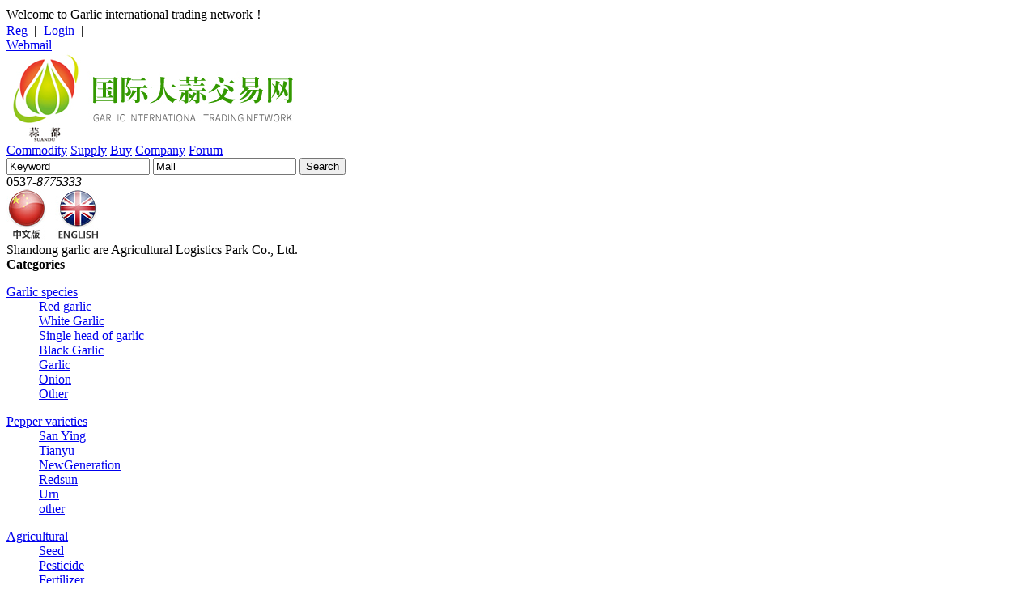

--- FILE ---
content_type: text/html;charset=UTF-8
request_url: http://en.gjdsjy.com/mall/
body_size: 8087
content:
<!DOCTYPE html PUBLIC "-//W3C//DTD XHTML 1.0 Transitional//EN" "http://www.w3.org/TR/xhtml1/DTD/xhtml1-transitional.dtd">
<html xmlns="http://www.w3.org/1999/xhtml">
<head>
<meta http-equiv="Content-Type" content="text/html;charset=UTF-8"/>
 <title>Mall - Garlic international trading network</title>
        <link rel="shortcut icon" type="image/x-icon" href="http://en.gjdsjy.com/favicon.ico"/>
<link rel="bookmark" type="image/x-icon" href="http://en.gjdsjy.com/favicon.ico"/>
    <link rel="stylesheet" type="text/css" href="http://en.gjdsjy.com/skin/default/style.css"/>
<link rel="stylesheet" type="text/css" href="http://en.gjdsjy.com/skin/default/mall.css"/>
            <link rel="stylesheet" type="text/css" href="http://en.gjdsjy.com/skin/default/index.css"/>
    <!--[if lte IE 6]>
        <link rel="stylesheet" type="text/css" href="http://en.gjdsjy.com/skin/default/ie6.css"/>
    <![endif]-->
<script type="text/javascript">window.onerror=function(){return true;}</script><script type="text/javascript" src="http://en.gjdsjy.com/lang/zh-cn/lang.js"></script>
<script type="text/javascript" src="http://en.gjdsjy.com/file/script/config.js"></script>
<!-- <script type="text/javascript" src="http://en.gjdsjy.com/file/script/jquery.js"></script> -->
<script type="text/javascript" src="http://en.gjdsjy.com/file/script/jquery-1.9.1.min.js"></script>
<script type="text/javascript" src="http://en.gjdsjy.com/file/script/common.js"></script>
<script type="text/javascript" src="http://en.gjdsjy.com/file/script/page.js"></script>
            <script type="text/javascript">
        var searchid = 16;
        </script>
    
    </head>
    <body>
<div class="head" id="head">
      <div class="clearfix head_m">
    <div class="f_l padding-left head_l"> Welcome to Garlic international trading network！ </div>
    <div class="f_r padding-right head_r" id="destoon_member_aaaaaaaaaaa"><div class="clearfix header_member">
    <div class="f_l">
        <div class="clearfix">
            <div class="f_l user_status">
                                    <a href="http://en.gjdsjy.com/member/register.php">Reg</a>&nbsp;&nbsp;<b>|</b>&nbsp;
                    <a href="http://en.gjdsjy.com/member/login.php">Login</a>&nbsp;&nbsp;<b>|</b>&nbsp;&nbsp;
                            </div>
            <div class="f_r"><a href="http://qiye.163.com/login/?from=ym" target="_">Webmail</a></div>
        </div>
    </div>
    <div class="f_l">
        
    </div>
    <div class="f_l">
        
    </div>
</div></div>
  </div>
    </div>
<div style="display:                    none;" class="container head_s" id="destoon_space"></div>
<div class="container">
      <div id="search_tips" style="display:none;"></div>
    </div>
<div class="container">
      <div id="search_module" style="display:none;" onmouseout="Dh('search_module');" onmouseover="Ds('search_module');">      <a href="javascript:void(0);" onclick="setModule('16','Mall')">Mall</a>                  <a href="javascript:void(0);" onclick="setModule('23','News')">News</a>          <a href="javascript:void(0);" onclick="setModule('25','GarlicNews')">GarlicNews</a>          <a href="javascript:void(0);" onclick="setModule('26','PeperPrices')">PeperPrices</a>          <a href="javascript:void(0);" onclick="setModule('31','Prices')">Prices</a>          <a href="javascript:void(0);" onclick="setModule('5','Provide')">Provide</a>          <a href="javascript:void(0);" onclick="setModule('6','Buy')">Buy</a>          <a href="javascript:void(0);" onclick="setModule('24','Warehouse')">Warehouse</a>          <a href="javascript:void(0);" onclick="setModule('4','Store')">Store</a>          <a href="javascript:void(0);" onclick="setModule('27','Brokers')">Brokers</a>          <a href="javascript:void(0);" onclick="setModule('18','Forum')">Forum</a>                                                                                                              </div>
    </div>
<div class="container clearfix header-2">
      <div class="f_l logo"> <a href="http://en.gjdsjy.com/"><img src="http://www.gjdsjy.com/file/upload/201603/23/165638371.png" alt="Garlic international trading network"/></a> </div>
      <form id="destoon_search" class="f_l" action="http://en.gjdsjy.com/mall/search.php" onsubmit="return Dsearch(1);">
    <input type="hidden" name="moduleid" value="16" id="destoon_moduleid"/>
    <input type="hidden" name="spread" value="0" id="destoon_spread"/>
    <div class="search_type"> <a class="active" onclick="setModule2('16','Commodity',this)" href="javascript:void(0);">Commodity</a> <a onclick="setModule2('5','Supply',this)" href="javascript:void(0);">Supply</a> <a onclick="setModule2('6','Buy',this)" href="javascript:void(0);">Buy</a> <a onclick="setModule2('4','Compnay',this)" href="javascript:void(0);">Company</a> <a onclick="setModule2('18','Forum',this)" href="javascript:void(0);">Forum</a>
          <input id="search_type" type="hidden" name="" value="" />
        </div>
    <input name="kw" id="destoon_kw" type="text" class="search_i" value="Keyword" onfocus="if(this.value=='Keyword') this.value='';" x-webkit-speech speech />
    <input type="text" id="destoon_select" class="search_m" value="Mall" readonly onfocus="this.blur();" onclick="$('#search_module').fadeIn('fast');"/>
    <input type="submit" value="Search" class="search_s"/>
  </form>
      
      <div class="tel"> 0537-<i>8775333</i> </div><div class="tel2"><a href="http://www.gjdsjy.com"><img src="/images/china_01.jpg"></a><a href="http://en.gjdsjy.com/"><img src="/images/china_02.jpg"></a>
    </div>
      <div class="company_name"> Shandong garlic are Agricultural Logistics Park Co., Ltd. </div>
    </div>
<div class="container-wrap main-nav margin-big-bottom">
      <div class="container clearfix">
    <div class="f_l fenlei"> <span></span> <strong>Categories</strong> <i></i>
          <div class="spfl">                                         <dl>
              <dt><a href="http://en.gjdsjy.com/mall/list.php?catid=6" target="_blank">Garlic species</a></dt>
                                          <dd><a href="http://en.gjdsjy.com/mall/list.php?catid=10" target="_blank">Red garlic</a></dd>
                                                        <dd><a href="http://en.gjdsjy.com/mall/list.php?catid=11" target="_blank">White Garlic</a></dd>
                                                        <dd><a href="http://en.gjdsjy.com/mall/list.php?catid=12" target="_blank">Single head of garlic</a></dd>
                                                        <dd><a href="http://en.gjdsjy.com/mall/list.php?catid=13" target="_blank">Black Garlic</a></dd>
                                                        <dd><a href="http://en.gjdsjy.com/mall/list.php?catid=179" target="_blank">Garlic</a></dd>
                                                        <dd><a href="http://en.gjdsjy.com/mall/list.php?catid=180" target="_blank">Onion</a></dd>
                                                        <dd><a href="http://en.gjdsjy.com/mall/list.php?catid=14" target="_blank">Other</a></dd>
                                        </dl>
                                        <dl>
              <dt><a href="http://en.gjdsjy.com/mall/list.php?catid=8" target="_blank">Pepper varieties</a></dt>
                                          <dd><a href="http://en.gjdsjy.com/mall/list.php?catid=21" target="_blank">San Ying</a></dd>
                                                        <dd><a href="http://en.gjdsjy.com/mall/list.php?catid=22" target="_blank">Tianyu</a></dd>
                                                        <dd><a href="http://en.gjdsjy.com/mall/list.php?catid=23" target="_blank">NewGeneration</a></dd>
                                                        <dd><a href="http://en.gjdsjy.com/mall/list.php?catid=24" target="_blank">Redsun</a></dd>
                                                        <dd><a href="http://en.gjdsjy.com/mall/list.php?catid=25" target="_blank">Urn</a></dd>
                                                        <dd><a href="http://en.gjdsjy.com/mall/list.php?catid=26" target="_blank">other</a></dd>
                                        </dl>
                                        <dl>
              <dt><a href="http://en.gjdsjy.com/mall/list.php?catid=9" target="_blank">Agricultural</a></dt>
                                          <dd><a href="http://en.gjdsjy.com/mall/list.php?catid=32" target="_blank">Seed</a></dd>
                                                        <dd><a href="http://en.gjdsjy.com/mall/list.php?catid=33" target="_blank">Pesticide</a></dd>
                                                        <dd><a href="http://en.gjdsjy.com/mall/list.php?catid=34" target="_blank">Fertilizer</a></dd>
                                                        <dd><a href="http://en.gjdsjy.com/mall/list.php?catid=35" target="_blank">Machine</a></dd>
                                                        <dd><a href="http://en.gjdsjy.com/mall/list.php?catid=36" target="_blank">other</a></dd>
                                        </dl>
                 </div>
        </div>
    <div class="f_l menu">
          <ul>
        <li><a href="/"><span>Home</span></a>
        </li>
        <li class="menuon"><a href="http://en.gjdsjy.com/mall/"><span>Mall</span></a>
        </li>
        <li><a href="http://en.gjdsjy.com/sczx/"><span>News</span></a>
        </li>
        <li><a href="http://en.gjdsjy.com/dshq/"><span>GarlicNews</span></a>
        </li>
        <li><a href="http://en.gjdsjy.com/ljhq/"><span>PeperPrices</span></a>
        </li>
        <li><a href="http://en.gjdsjy.com/jgzs/"><span>Prices</span></a>
        </li>
        <li><a href="http://en.gjdsjy.com/sell/"><span>Provide</span></a>
        </li>
        <li><a href="http://en.gjdsjy.com/buy/"><span>Buy</span></a>
        </li>
        <li><a href="http://en.gjdsjy.com/ccwl/"><span>Warehouse</span></a>
        </li>
        <li><a href="http://en.gjdsjy.com/company/"><span>Store</span></a>
        </li>
        <li><a href="http://en.gjdsjy.com/jjrzl/"><span>Brokers</span></a>
        </li>
        <li><a href="http://en.gjdsjy.com/club/"><span>Forum</span></a>
        </li>
        <li><a href="/about/index.html"><span>Aboutus</span></a>
        </li>
              </ul>
        </div>
  </div>
    </div>
<div class="container margin-bottom">
    <div class="position">Position: <a href="http://en.gjdsjy.com/">Home</a> &raquo; <a href="http://en.gjdsjy.com/mall/">Mall</a></div>
</div>
<div class="container margin-bottom clearfix">
<div class="wrap-left f_l">
            <div class="tab_head_4">
                <ul>
                    <li class="tab_2" id="mall_t_1" onmouseover="Tb(1, 2, 'mall', 'tab');">RecommendProducts</li>
                    <li class="tab_1" id="mall_t_2" onmouseover="Tb(2, 2, 'mall', 'tab');">HotProducts</li>
                </ul>
            </div>
            <div class="box_body margin-bottom">
                <div class="mthumb" id="mall_c_1" style="height:155px;overflow:hidden;display:;">
                    <table width="100%">
<tr align="center"><td valign="top"><a href="http://en.gjdsjy.com/mall/show.php?itemid=47" target="_blank"><img src="http://www.gjdsjy.com/file/upload/201606/29/141843394.jpg.thumb.jpg" width="100" height="100" alt="General mixed red garlic phone 15905306104, sir"/></a>
<ul><li><a href="http://en.gjdsjy.com/mall/show.php?itemid=47" title="General mixed red garlic phone 15905306104, sir" target="_blank">General mixed re</a></li><li><span class="f_price">￥5200.00</span></li></ul></td>
<td valign="top"><a href="http://en.gjdsjy.com/mall/show.php?itemid=44" target="_blank"><img src="http://www.gjdsjy.com/file/upload/201606/29/1058262828.jpg.thumb.jpg" width="100" height="100" alt="The big white garlic mixed price negotiable"/></a>
<ul><li><a href="http://en.gjdsjy.com/mall/show.php?itemid=44" title="The big white garlic mixed price negotiable" target="_blank">The big white ga</a></li><li><span class="f_price">￥5300.00</span></li></ul></td>
<td valign="top"><a href="http://en.gjdsjy.com/mall/show.php?itemid=23" target="_blank"><img src="http://www.gjdsjy.com/file/upload/201606/30/1052225441.jpg.thumb.jpg" width="100" height="100" alt="quality garlic"/></a>
<ul><li><a href="http://en.gjdsjy.com/mall/show.php?itemid=23" title="quality garlic" target="_blank">quality garlic</a></li><li><span class="f_price">￥2.40</span></li></ul></td>
<td valign="top"><a href="http://en.gjdsjy.com/mall/show.php?itemid=20" target="_blank"><img src="http://www.gjdsjy.com/file/upload/201606/30/1046124842.jpg.thumb.jpg" width="100" height="100" alt="The garlic price negotiable"/></a>
<ul><li><a href="http://en.gjdsjy.com/mall/show.php?itemid=20" title="The garlic price negotiable" target="_blank">The garlic price</a></li><li><span class="f_price">￥2.70</span></li></ul></td>
<td valign="top"><a href="http://en.gjdsjy.com/mall/show.php?itemid=17" target="_blank"><img src="http://www.gjdsjy.com/file/upload/201606/08/1614018943.jpg.thumb.jpg" width="100" height="100" alt="Garlic price negotiable negotiable"/></a>
<ul><li><a href="http://en.gjdsjy.com/mall/show.php?itemid=17" title="Garlic price negotiable negotiable" target="_blank">Garlic price neg</a></li><li><span class="f_price">￥2.75</span></li></ul></td>
</tr><tr align="center"><td valign="top"><a href="http://en.gjdsjy.com/mall/show.php?itemid=14" target="_blank"><img src="http://www.gjdsjy.com/file/upload/201606/08/1601314244.jpg.thumb.jpg" width="100" height="100" alt="High quality garlic price negotiable"/></a>
<ul><li><a href="http://en.gjdsjy.com/mall/show.php?itemid=14" title="High quality garlic price negotiable" target="_blank">High quality gar</a></li><li><span class="f_price">￥2.75</span></li></ul></td>
<td valign="top"><a href="http://en.gjdsjy.com/mall/show.php?itemid=10" target="_blank"><img src="http://www.gjdsjy.com/file/upload/201605/25/085422384.png.thumb.png" width="100" height="100" alt="Large horsepower tractor price negotiable"/></a>
<ul><li><a href="http://en.gjdsjy.com/mall/show.php?itemid=10" title="Large horsepower tractor price negotiable" target="_blank">Large horsepower</a></li><li><span class="f_price">￥69000.00</span></li></ul></td>
<td valign="top"><a href="http://en.gjdsjy.com/mall/show.php?itemid=7" target="_blank"><img src="http://www.gjdsjy.com/file/upload/201605/23/104741104.jpg.thumb.jpg" width="100" height="100" alt="Local three cherry dry chili"/></a>
<ul><li><a href="http://en.gjdsjy.com/mall/show.php?itemid=7" title="Local three cherry dry chili" target="_blank">Local three cher</a></li><li><span class="f_price">￥5.70</span></li></ul></td>
<td valign="top"><a href="http://en.gjdsjy.com/mall/show.php?itemid=6" target="_blank"><img src="http://www.gjdsjy.com/file/upload/201604/29/111805724.jpg.thumb.jpg" width="100" height="100" alt="Locally preserved garlic"/></a>
<ul><li><a href="http://en.gjdsjy.com/mall/show.php?itemid=6" title="Locally preserved garlic" target="_blank">Locally preserve</a></li><li><span class="f_price">￥5300.00</span></li></ul></td>
<td valign="top"><a href="http://en.gjdsjy.com/mall/show.php?itemid=5" target="_blank"><img src="http://www.gjdsjy.com/file/upload/201604/29/085848354.jpg.thumb.jpg" width="100" height="100" alt="Local fresh garlic"/></a>
<ul><li><a href="http://en.gjdsjy.com/mall/show.php?itemid=5" title="Local fresh garlic" target="_blank">Local fresh garl</a></li><li><span class="f_price">￥5400.00</span></li></ul></td>
</tr><tr align="center"><td valign="top"><a href="http://en.gjdsjy.com/mall/show.php?itemid=1" target="_blank"><img src="http://www.gjdsjy.com/file/upload/201604/06/121926372.jpg.thumb.jpg" width="100" height="100" alt="Large supply of local hybrid red garlic"/></a>
<ul><li><a href="http://en.gjdsjy.com/mall/show.php?itemid=1" title="Large supply of local hybrid red garlic" target="_blank">Large supply of </a></li><li><span class="f_price">￥4800.00</span></li></ul></td>
</table>
                </div>
                <div class="mthumb" id="mall_c_2" style="height:155px;overflow:hidden;display:none;">
                    <table width="100%">
<tr align="center"><td valign="top"><a href="http://en.gjdsjy.com/mall/show.php?itemid=30" target="_blank"><img src="http://www.gjdsjy.com/file/upload/201606/30/1031377439.jpg.thumb.jpg" width="100" height="100" alt="Pepper"/></a>
<ul><li><a href="http://en.gjdsjy.com/mall/show.php?itemid=30" title="Pepper" target="_blank">Pepper</a></li><li><span class="f_price">￥5.80</span></li></ul></td>
<td valign="top"><a href="http://en.gjdsjy.com/mall/show.php?itemid=1" target="_blank"><img src="http://www.gjdsjy.com/file/upload/201604/06/121926372.jpg.thumb.jpg" width="100" height="100" alt="Large supply of local hybrid red garlic"/></a>
<ul><li><a href="http://en.gjdsjy.com/mall/show.php?itemid=1" title="Large supply of local hybrid red garlic" target="_blank">Large supply of </a></li><li><span class="f_price">￥4800.00</span></li></ul></td>
<td valign="top"><a href="http://en.gjdsjy.com/mall/show.php?itemid=35" target="_blank"><img src="http://www.gjdsjy.com/file/upload/201606/09/0858452843.jpg.thumb.jpg" width="100" height="100" alt="Leiwogushen 60"/></a>
<ul><li><a href="http://en.gjdsjy.com/mall/show.php?itemid=35" title="Leiwogushen 60" target="_blank">Leiwogushen 60</a></li><li><span class="f_price">￥94000.00</span></li></ul></td>
<td valign="top"><a href="http://en.gjdsjy.com/mall/show.php?itemid=11" target="_blank"><img src="http://www.gjdsjy.com/file/upload/201606/08/141750467.jpg.thumb.jpg" width="100" height="100" alt="Garlic, pepper, special bactericidal effect"/></a>
<ul><li><a href="http://en.gjdsjy.com/mall/show.php?itemid=11" title="Garlic, pepper, special bactericidal effect" target="_blank">Garlic, pepper, </a></li><li><span class="f_price">￥88.00</span></li></ul></td>
<td valign="top"><a href="http://en.gjdsjy.com/mall/show.php?itemid=9" target="_blank"><img src="http://www.gjdsjy.com/file/upload/201606/29/141357874.jpg.thumb.jpg" width="100" height="100" alt="Three cherry peppers"/></a>
<ul><li><a href="http://en.gjdsjy.com/mall/show.php?itemid=9" title="Three cherry peppers" target="_blank">Three cherry pep</a></li><li><span class="f_price">￥5.75</span></li></ul></td>
</tr><tr align="center"><td valign="top"><a href="http://en.gjdsjy.com/mall/show.php?itemid=5" target="_blank"><img src="http://www.gjdsjy.com/file/upload/201604/29/085848354.jpg.thumb.jpg" width="100" height="100" alt="Local fresh garlic"/></a>
<ul><li><a href="http://en.gjdsjy.com/mall/show.php?itemid=5" title="Local fresh garlic" target="_blank">Local fresh garl</a></li><li><span class="f_price">￥5400.00</span></li></ul></td>
<td valign="top"><a href="http://en.gjdsjy.com/mall/show.php?itemid=6" target="_blank"><img src="http://www.gjdsjy.com/file/upload/201604/29/111805724.jpg.thumb.jpg" width="100" height="100" alt="Locally preserved garlic"/></a>
<ul><li><a href="http://en.gjdsjy.com/mall/show.php?itemid=6" title="Locally preserved garlic" target="_blank">Locally preserve</a></li><li><span class="f_price">￥5300.00</span></li></ul></td>
<td valign="top"><a href="http://en.gjdsjy.com/mall/show.php?itemid=7" target="_blank"><img src="http://www.gjdsjy.com/file/upload/201605/23/104741104.jpg.thumb.jpg" width="100" height="100" alt="Local three cherry dry chili"/></a>
<ul><li><a href="http://en.gjdsjy.com/mall/show.php?itemid=7" title="Local three cherry dry chili" target="_blank">Local three cher</a></li><li><span class="f_price">￥5.70</span></li></ul></td>
<td valign="top"><a href="http://en.gjdsjy.com/mall/show.php?itemid=10" target="_blank"><img src="http://www.gjdsjy.com/file/upload/201605/25/085422384.png.thumb.png" width="100" height="100" alt="Large horsepower tractor price negotiable"/></a>
<ul><li><a href="http://en.gjdsjy.com/mall/show.php?itemid=10" title="Large horsepower tractor price negotiable" target="_blank">Large horsepower</a></li><li><span class="f_price">￥69000.00</span></li></ul></td>
<td valign="top"><a href="http://en.gjdsjy.com/mall/show.php?itemid=12" target="_blank"><img src="http://www.gjdsjy.com/file/upload/201606/08/145203898.jpg.thumb.jpg" width="100" height="100" alt="garlic"/></a>
<ul><li><a href="http://en.gjdsjy.com/mall/show.php?itemid=12" title="garlic" target="_blank">garlic</a></li><li><span class="f_price">￥14400.00</span></li></ul></td>
</tr><tr align="center"><td valign="top"><a href="http://en.gjdsjy.com/mall/show.php?itemid=13" target="_blank"><img src="http://www.gjdsjy.com/file/upload/201606/08/1536568927.jpg.thumb.jpg" width="100" height="100" alt="The local quality of garlic garlic price negotiable"/></a>
<ul><li><a href="http://en.gjdsjy.com/mall/show.php?itemid=13" title="The local quality of garlic garlic price negotiable" target="_blank">The local qualit</a></li><li><span class="f_price">￥7.20</span></li></ul></td>
<td valign="top"><a href="http://en.gjdsjy.com/mall/show.php?itemid=14" target="_blank"><img src="http://www.gjdsjy.com/file/upload/201606/08/1601314244.jpg.thumb.jpg" width="100" height="100" alt="High quality garlic price negotiable"/></a>
<ul><li><a href="http://en.gjdsjy.com/mall/show.php?itemid=14" title="High quality garlic price negotiable" target="_blank">High quality gar</a></li><li><span class="f_price">￥2.75</span></li></ul></td>
<td valign="top"><a href="http://en.gjdsjy.com/mall/show.php?itemid=15" target="_blank"><img src="http://www.gjdsjy.com/file/upload/201606/30/1018422644.jpg.thumb.jpg" width="100" height="100" alt="Tianyu pepper price negotiable"/></a>
<ul><li><a href="http://en.gjdsjy.com/mall/show.php?itemid=15" title="Tianyu pepper price negotiable" target="_blank">Tianyu pepper pr</a></li><li><span class="f_price">￥5.60</span></li></ul></td>
<td valign="top"><a href="http://en.gjdsjy.com/mall/show.php?itemid=16" target="_blank"><img src="http://www.gjdsjy.com/file/upload/201606/08/1607229844.jpg.thumb.jpg" width="100" height="100" alt="A bag of fertilizer wholesale price negotiable"/></a>
<ul><li><a href="http://en.gjdsjy.com/mall/show.php?itemid=16" title="A bag of fertilizer wholesale price negotiable" target="_blank">A bag of fertili</a></li><li><span class="f_price">￥3000.00</span></li></ul></td>
<td valign="top"><a href="http://en.gjdsjy.com/mall/show.php?itemid=17" target="_blank"><img src="http://www.gjdsjy.com/file/upload/201606/08/1614018943.jpg.thumb.jpg" width="100" height="100" alt="Garlic price negotiable negotiable"/></a>
<ul><li><a href="http://en.gjdsjy.com/mall/show.php?itemid=17" title="Garlic price negotiable negotiable" target="_blank">Garlic price neg</a></li><li><span class="f_price">￥2.75</span></li></ul></td>
</tr><tr align="center"><td valign="top"><a href="http://en.gjdsjy.com/mall/show.php?itemid=18" target="_blank"><img src="http://www.gjdsjy.com/file/upload/201606/30/1020213543.jpg.thumb.jpg" width="100" height="100" alt="Quality chili"/></a>
<ul><li><a href="http://en.gjdsjy.com/mall/show.php?itemid=18" title="Quality chili" target="_blank">Quality chili</a></li><li><span class="f_price">￥5.75</span></li></ul></td>
<td valign="top"><a href="http://en.gjdsjy.com/mall/show.php?itemid=19" target="_blank"><img src="http://www.gjdsjy.com/file/upload/201606/08/1616077243.jpg.thumb.jpg" width="100" height="100" alt="Chemical fertilizer, compound fertilizer"/></a>
<ul><li><a href="http://en.gjdsjy.com/mall/show.php?itemid=19" title="Chemical fertilizer, compound fertilizer" target="_blank">Chemical fertili</a></li><li><span class="f_price">￥3450.00</span></li></ul></td>
<td valign="top"><a href="http://en.gjdsjy.com/mall/show.php?itemid=20" target="_blank"><img src="http://www.gjdsjy.com/file/upload/201606/30/1046124842.jpg.thumb.jpg" width="100" height="100" alt="The garlic price negotiable"/></a>
<ul><li><a href="http://en.gjdsjy.com/mall/show.php?itemid=20" title="The garlic price negotiable" target="_blank">The garlic price</a></li><li><span class="f_price">￥2.70</span></li></ul></td>
<td valign="top"><a href="http://en.gjdsjy.com/mall/show.php?itemid=21" target="_blank"><img src="http://www.gjdsjy.com/file/upload/201606/30/1026228542.jpg.thumb.jpg" width="100" height="100" alt="High quality pepper price negotiable"/></a>
<ul><li><a href="http://en.gjdsjy.com/mall/show.php?itemid=21" title="High quality pepper price negotiable" target="_blank">High quality pep</a></li><li><span class="f_price">￥5.60</span></li></ul></td>
<td valign="top"><a href="http://en.gjdsjy.com/mall/show.php?itemid=22" target="_blank"><img src="http://www.gjdsjy.com/file/upload/201606/30/1026536142.jpg.thumb.jpg" width="100" height="100" alt="chemical fertilizer"/></a>
<ul><li><a href="http://en.gjdsjy.com/mall/show.php?itemid=22" title="chemical fertilizer" target="_blank">chemical fertili</a></li><li><span class="f_price">￥2250.00</span></li></ul></td>
</tr><tr align="center"><td valign="top"><a href="http://en.gjdsjy.com/mall/show.php?itemid=23" target="_blank"><img src="http://www.gjdsjy.com/file/upload/201606/30/1052225441.jpg.thumb.jpg" width="100" height="100" alt="quality garlic"/></a>
<ul><li><a href="http://en.gjdsjy.com/mall/show.php?itemid=23" title="quality garlic" target="_blank">quality garlic</a></li><li><span class="f_price">￥2.40</span></li></ul></td>
<td valign="top"><a href="http://en.gjdsjy.com/mall/show.php?itemid=25" target="_blank"><img src="http://www.gjdsjy.com/file/upload/201606/30/1052445641.jpg.thumb.jpg" width="100" height="100" alt="Fertilizer, water soluble fertilizer fertilizer bio organic fertilizer price negotiable"/></a>
<ul><li><a href="http://en.gjdsjy.com/mall/show.php?itemid=25" title="Fertilizer, water soluble fertilizer fertilizer bio organic fertilizer price negotiable" target="_blank">Fertilizer, wate</a></li><li><span class="f_price">￥3850.00</span></li></ul></td>
<td valign="top"><a href="http://en.gjdsjy.com/mall/show.php?itemid=26" target="_blank"><img src="http://www.gjdsjy.com/file/upload/201606/30/1028311440.jpg.thumb.jpg" width="100" height="100" alt="garlic"/></a>
<ul><li><a href="http://en.gjdsjy.com/mall/show.php?itemid=26" title="garlic" target="_blank">garlic</a></li><li><span class="f_price">￥7.30</span></li></ul></td>
<td valign="top"><a href="http://en.gjdsjy.com/mall/show.php?itemid=28" target="_blank"><img src="http://www.gjdsjy.com/file/upload/201606/30/1028077640.jpg.thumb.jpg" width="100" height="100" alt="chemical fertilizer"/></a>
<ul><li><a href="http://en.gjdsjy.com/mall/show.php?itemid=28" title="chemical fertilizer" target="_blank">chemical fertili</a></li><li><span class="f_price">￥2985.00</span></li></ul></td>
<td valign="top"><a href="http://en.gjdsjy.com/mall/show.php?itemid=29" target="_blank"><img src="http://www.gjdsjy.com/file/upload/201606/30/1030235239.jpg.thumb.jpg" width="100" height="100" alt="quality garlic"/></a>
<ul><li><a href="http://en.gjdsjy.com/mall/show.php?itemid=29" title="quality garlic" target="_blank">quality garlic</a></li><li><span class="f_price">￥6.30</span></li></ul></td>
</tr><tr align="center"><td valign="top"><a href="http://en.gjdsjy.com/mall/show.php?itemid=31" target="_blank"><img src="http://www.gjdsjy.com/file/upload/201606/30/1032229039.jpg.thumb.jpg" width="100" height="100" alt="chemical fertilizer"/></a>
<ul><li><a href="http://en.gjdsjy.com/mall/show.php?itemid=31" title="chemical fertilizer" target="_blank">chemical fertili</a></li><li><span class="f_price">￥3120.00</span></li></ul></td>
<td valign="top"><a href="http://en.gjdsjy.com/mall/show.php?itemid=32" target="_blank"><img src="http://www.gjdsjy.com/file/upload/201606/08/1719153938.jpg.thumb.jpg" width="100" height="100" alt="garlic"/></a>
<ul><li><a href="http://en.gjdsjy.com/mall/show.php?itemid=32" title="garlic" target="_blank">garlic</a></li><li><span class="f_price">￥6.90</span></li></ul></td>
<td valign="top"><a href="http://en.gjdsjy.com/mall/show.php?itemid=33" target="_blank"><img src="http://www.gjdsjy.com/file/upload/201606/10/0947048938.jpg.thumb.jpg" width="100" height="100" alt="Quality chili"/></a>
<ul><li><a href="http://en.gjdsjy.com/mall/show.php?itemid=33" title="Quality chili" target="_blank">Quality chili</a></li><li><span class="f_price">￥5.80</span></li></ul></td>
<td valign="top"><a href="http://en.gjdsjy.com/mall/show.php?itemid=34" target="_blank"><img src="http://www.gjdsjy.com/file/upload/201606/08/1721213938.jpg.thumb.jpg" width="100" height="100" alt="All kinds of chemical fertilizers are worth a thousand dollars"/></a>
<ul><li><a href="http://en.gjdsjy.com/mall/show.php?itemid=34" title="All kinds of chemical fertilizers are worth a thousand dollars" target="_blank">All kinds of che</a></li><li><span class="f_price">￥3200.00</span></li></ul></td>
<td valign="top"><a href="http://en.gjdsjy.com/mall/show.php?itemid=46" target="_blank"><img src="http://www.gjdsjy.com/file/upload/201606/29/1102254028.jpg.thumb.jpg" width="100" height="100" alt="Jinxiang County in a wholesale price negotiable shipping ton"/></a>
<ul><li><a href="http://en.gjdsjy.com/mall/show.php?itemid=46" title="Jinxiang County in a wholesale price negotiable shipping ton" target="_blank">Jinxiang County </a></li><li><span class="f_price">￥2500.00</span></li></ul></td>
</tr></table>
                </div>
            </div>
        
                    <!-- <div class="box_head clearfix"><span class="f_r"><a href="http://en.gjdsjy.com/mall/search.php?new=1" rel="nofollow">More&raquo;</a></span><strong>New arrival</strong></div> -->
            <div class="i-t3 clearfix">
                <a class="f_r i-more" href="http://en.gjdsjy.com/mall/search.php?new=1"><img src="http://en.gjdsjy.com/skin/default/image/i_more.jpg" /></a>
                <h3>New arrival</h3>
            </div>
            <div class="box_body">
                <div class="mthumb">
                    <table width="100%">
<tr align="center"><td valign="top"><a href="http://en.gjdsjy.com/mall/show.php?itemid=50" target="_blank"><img src="http://www.gjdsjy.com/file/upload/201610/16/1013332041.jpg.thumb.jpg" width="100" height="100" alt="Jinxiang garlic outside the end of the remaining 30 tons of red garlic, the price is cheap"/></a>
<ul><li><a href="http://en.gjdsjy.com/mall/show.php?itemid=50" title="Jinxiang garlic outside the end of the remaining 30 tons of red garlic, the price is cheap" target="_blank">Jinxiang garlic outs</a></li><li><span class="f_price">￥5300.00</span></li></ul></td>
<td valign="top"><a href="http://en.gjdsjy.com/mall/show.php?itemid=49" target="_blank"><img src="http://www.gjdsjy.com/file/upload/201610/16/1011511141.jpg.thumb.jpg" width="100" height="100" alt="Jinxiang local 5.5 red garlic, accompanied by price, the goods in Yushan cold storage"/></a>
<ul><li><a href="http://en.gjdsjy.com/mall/show.php?itemid=49" title="Jinxiang local 5.5 red garlic, accompanied by price, the goods in Yushan cold storage" target="_blank">Jinxiang local 5.5 r</a></li><li><span class="f_price">￥2.68</span></li></ul></td>
<td valign="top"><a href="http://en.gjdsjy.com/mall/show.php?itemid=48" target="_blank"><img src="http://www.gjdsjy.com/file/upload/201606/30/0939011316.jpg.thumb.jpg" width="100" height="100" alt="A bag of compound fertilizer is also a wholesale price, 100 percent fidelity"/></a>
<ul><li><a href="http://en.gjdsjy.com/mall/show.php?itemid=48" title="A bag of compound fertilizer is also a wholesale price, 100 percent fidelity" target="_blank">A bag of compound fe</a></li><li><span class="f_price">￥50.00</span></li></ul></td>
<td valign="top"><a href="http://en.gjdsjy.com/mall/show.php?itemid=47" target="_blank"><img src="http://www.gjdsjy.com/file/upload/201606/29/141843394.jpg.thumb.jpg" width="100" height="100" alt="General mixed red garlic phone 15905306104, sir"/></a>
<ul><li><a href="http://en.gjdsjy.com/mall/show.php?itemid=47" title="General mixed red garlic phone 15905306104, sir" target="_blank">General mixed red ga</a></li><li><span class="f_price">￥5200.00</span></li></ul></td>
<td valign="top"><a href="http://en.gjdsjy.com/mall/show.php?itemid=46" target="_blank"><img src="http://www.gjdsjy.com/file/upload/201606/29/1102254028.jpg.thumb.jpg" width="100" height="100" alt="Jinxiang County in a wholesale price negotiable shipping ton"/></a>
<ul><li><a href="http://en.gjdsjy.com/mall/show.php?itemid=46" title="Jinxiang County in a wholesale price negotiable shipping ton" target="_blank">Jinxiang County in a</a></li><li><span class="f_price">￥2500.00</span></li></ul></td>
<td valign="top"><a href="http://en.gjdsjy.com/mall/show.php?itemid=45" target="_blank"><img src="http://www.gjdsjy.com/file/upload/201606/29/1100147328.jpg.thumb.jpg" width="100" height="100" alt="Local boutique three Sakura accompanied by price negotiable"/></a>
<ul><li><a href="http://en.gjdsjy.com/mall/show.php?itemid=45" title="Local boutique three Sakura accompanied by price negotiable" target="_blank">Local boutique three</a></li><li><span class="f_price">￥11400.00</span></li></ul></td>
</tr><tr align="center"><td valign="top"><a href="http://en.gjdsjy.com/mall/show.php?itemid=44" target="_blank"><img src="http://www.gjdsjy.com/file/upload/201606/29/1058262828.jpg.thumb.jpg" width="100" height="100" alt="The big white garlic mixed price negotiable"/></a>
<ul><li><a href="http://en.gjdsjy.com/mall/show.php?itemid=44" title="The big white garlic mixed price negotiable" target="_blank">The big white garlic</a></li><li><span class="f_price">￥5300.00</span></li></ul></td>
<td valign="top"><a href="http://en.gjdsjy.com/mall/show.php?itemid=43" target="_blank"><img src="http://www.gjdsjy.com/file/upload/201606/09/0949478628.jpg.thumb.jpg" width="100" height="100" alt="The use of a 70 leiwogushen appearance of 90% new years without failure"/></a>
<ul><li><a href="http://en.gjdsjy.com/mall/show.php?itemid=43" title="The use of a 70 leiwogushen appearance of 90% new years without failure" target="_blank">The use of a 70 leiw</a></li><li><span class="f_price">￥105000.00</span></li></ul></td>
<td valign="top"><a href="http://en.gjdsjy.com/mall/show.php?itemid=38" target="_blank"><img src="http://www.gjdsjy.com/file/upload/201606/09/0903361743.jpg.thumb.jpg" width="100" height="100" alt="Maize variety"/></a>
<ul><li><a href="http://en.gjdsjy.com/mall/show.php?itemid=38" title="Maize variety" target="_blank">Maize variety</a></li><li><span class="f_price">￥1.85</span></li></ul></td>
<td valign="top"><a href="http://en.gjdsjy.com/mall/show.php?itemid=35" target="_blank"><img src="http://www.gjdsjy.com/file/upload/201606/09/0858452843.jpg.thumb.jpg" width="100" height="100" alt="Leiwogushen 60"/></a>
<ul><li><a href="http://en.gjdsjy.com/mall/show.php?itemid=35" title="Leiwogushen 60" target="_blank">Leiwogushen 60</a></li><li><span class="f_price">￥94000.00</span></li></ul></td>
<td valign="top"><a href="http://en.gjdsjy.com/mall/show.php?itemid=34" target="_blank"><img src="http://www.gjdsjy.com/file/upload/201606/08/1721213938.jpg.thumb.jpg" width="100" height="100" alt="All kinds of chemical fertilizers are worth a thousand dollars"/></a>
<ul><li><a href="http://en.gjdsjy.com/mall/show.php?itemid=34" title="All kinds of chemical fertilizers are worth a thousand dollars" target="_blank">All kinds of chemica</a></li><li><span class="f_price">￥3200.00</span></li></ul></td>
<td valign="top"><a href="http://en.gjdsjy.com/mall/show.php?itemid=33" target="_blank"><img src="http://www.gjdsjy.com/file/upload/201606/10/0947048938.jpg.thumb.jpg" width="100" height="100" alt="Quality chili"/></a>
<ul><li><a href="http://en.gjdsjy.com/mall/show.php?itemid=33" title="Quality chili" target="_blank">Quality chili</a></li><li><span class="f_price">￥5.80</span></li></ul></td>
</tr><tr align="center"><td valign="top"><a href="http://en.gjdsjy.com/mall/show.php?itemid=32" target="_blank"><img src="http://www.gjdsjy.com/file/upload/201606/08/1719153938.jpg.thumb.jpg" width="100" height="100" alt="garlic"/></a>
<ul><li><a href="http://en.gjdsjy.com/mall/show.php?itemid=32" title="garlic" target="_blank">garlic</a></li><li><span class="f_price">￥6.90</span></li></ul></td>
<td valign="top"><a href="http://en.gjdsjy.com/mall/show.php?itemid=31" target="_blank"><img src="http://www.gjdsjy.com/file/upload/201606/30/1032229039.jpg.thumb.jpg" width="100" height="100" alt="chemical fertilizer"/></a>
<ul><li><a href="http://en.gjdsjy.com/mall/show.php?itemid=31" title="chemical fertilizer" target="_blank">chemical fertilizer</a></li><li><span class="f_price">￥3120.00</span></li></ul></td>
<td valign="top"><a href="http://en.gjdsjy.com/mall/show.php?itemid=30" target="_blank"><img src="http://www.gjdsjy.com/file/upload/201606/30/1031377439.jpg.thumb.jpg" width="100" height="100" alt="Pepper"/></a>
<ul><li><a href="http://en.gjdsjy.com/mall/show.php?itemid=30" title="Pepper" target="_blank">Pepper</a></li><li><span class="f_price">￥5.80</span></li></ul></td>
<td valign="top"><a href="http://en.gjdsjy.com/mall/show.php?itemid=29" target="_blank"><img src="http://www.gjdsjy.com/file/upload/201606/30/1030235239.jpg.thumb.jpg" width="100" height="100" alt="quality garlic"/></a>
<ul><li><a href="http://en.gjdsjy.com/mall/show.php?itemid=29" title="quality garlic" target="_blank">quality garlic</a></li><li><span class="f_price">￥6.30</span></li></ul></td>
<td valign="top"><a href="http://en.gjdsjy.com/mall/show.php?itemid=28" target="_blank"><img src="http://www.gjdsjy.com/file/upload/201606/30/1028077640.jpg.thumb.jpg" width="100" height="100" alt="chemical fertilizer"/></a>
<ul><li><a href="http://en.gjdsjy.com/mall/show.php?itemid=28" title="chemical fertilizer" target="_blank">chemical fertilizer</a></li><li><span class="f_price">￥2985.00</span></li></ul></td>
<td valign="top"><a href="http://en.gjdsjy.com/mall/show.php?itemid=26" target="_blank"><img src="http://www.gjdsjy.com/file/upload/201606/30/1028311440.jpg.thumb.jpg" width="100" height="100" alt="garlic"/></a>
<ul><li><a href="http://en.gjdsjy.com/mall/show.php?itemid=26" title="garlic" target="_blank">garlic</a></li><li><span class="f_price">￥7.30</span></li></ul></td>
</tr><tr align="center"><td valign="top"><a href="http://en.gjdsjy.com/mall/show.php?itemid=25" target="_blank"><img src="http://www.gjdsjy.com/file/upload/201606/30/1052445641.jpg.thumb.jpg" width="100" height="100" alt="Fertilizer, water soluble fertilizer fertilizer bio organic fertilizer price negotiable"/></a>
<ul><li><a href="http://en.gjdsjy.com/mall/show.php?itemid=25" title="Fertilizer, water soluble fertilizer fertilizer bio organic fertilizer price negotiable" target="_blank">Fertilizer, water so</a></li><li><span class="f_price">￥3850.00</span></li></ul></td>
<td valign="top"><a href="http://en.gjdsjy.com/mall/show.php?itemid=23" target="_blank"><img src="http://www.gjdsjy.com/file/upload/201606/30/1052225441.jpg.thumb.jpg" width="100" height="100" alt="quality garlic"/></a>
<ul><li><a href="http://en.gjdsjy.com/mall/show.php?itemid=23" title="quality garlic" target="_blank">quality garlic</a></li><li><span class="f_price">￥2.40</span></li></ul></td>
<td valign="top"><a href="http://en.gjdsjy.com/mall/show.php?itemid=22" target="_blank"><img src="http://www.gjdsjy.com/file/upload/201606/30/1026536142.jpg.thumb.jpg" width="100" height="100" alt="chemical fertilizer"/></a>
<ul><li><a href="http://en.gjdsjy.com/mall/show.php?itemid=22" title="chemical fertilizer" target="_blank">chemical fertilizer</a></li><li><span class="f_price">￥2250.00</span></li></ul></td>
<td valign="top"><a href="http://en.gjdsjy.com/mall/show.php?itemid=21" target="_blank"><img src="http://www.gjdsjy.com/file/upload/201606/30/1026228542.jpg.thumb.jpg" width="100" height="100" alt="High quality pepper price negotiable"/></a>
<ul><li><a href="http://en.gjdsjy.com/mall/show.php?itemid=21" title="High quality pepper price negotiable" target="_blank">High quality pepper </a></li><li><span class="f_price">￥5.60</span></li></ul></td>
<td valign="top"><a href="http://en.gjdsjy.com/mall/show.php?itemid=20" target="_blank"><img src="http://www.gjdsjy.com/file/upload/201606/30/1046124842.jpg.thumb.jpg" width="100" height="100" alt="The garlic price negotiable"/></a>
<ul><li><a href="http://en.gjdsjy.com/mall/show.php?itemid=20" title="The garlic price negotiable" target="_blank">The garlic price neg</a></li><li><span class="f_price">￥2.70</span></li></ul></td>
<td valign="top"><a href="http://en.gjdsjy.com/mall/show.php?itemid=19" target="_blank"><img src="http://www.gjdsjy.com/file/upload/201606/08/1616077243.jpg.thumb.jpg" width="100" height="100" alt="Chemical fertilizer, compound fertilizer"/></a>
<ul><li><a href="http://en.gjdsjy.com/mall/show.php?itemid=19" title="Chemical fertilizer, compound fertilizer" target="_blank">Chemical fertilizer,</a></li><li><span class="f_price">￥3450.00</span></li></ul></td>
</tr><tr align="center"><td valign="top"><a href="http://en.gjdsjy.com/mall/show.php?itemid=18" target="_blank"><img src="http://www.gjdsjy.com/file/upload/201606/30/1020213543.jpg.thumb.jpg" width="100" height="100" alt="Quality chili"/></a>
<ul><li><a href="http://en.gjdsjy.com/mall/show.php?itemid=18" title="Quality chili" target="_blank">Quality chili</a></li><li><span class="f_price">￥5.75</span></li></ul></td>
<td valign="top"><a href="http://en.gjdsjy.com/mall/show.php?itemid=17" target="_blank"><img src="http://www.gjdsjy.com/file/upload/201606/08/1614018943.jpg.thumb.jpg" width="100" height="100" alt="Garlic price negotiable negotiable"/></a>
<ul><li><a href="http://en.gjdsjy.com/mall/show.php?itemid=17" title="Garlic price negotiable negotiable" target="_blank">Garlic price negotia</a></li><li><span class="f_price">￥2.75</span></li></ul></td>
<td valign="top"><a href="http://en.gjdsjy.com/mall/show.php?itemid=16" target="_blank"><img src="http://www.gjdsjy.com/file/upload/201606/08/1607229844.jpg.thumb.jpg" width="100" height="100" alt="A bag of fertilizer wholesale price negotiable"/></a>
<ul><li><a href="http://en.gjdsjy.com/mall/show.php?itemid=16" title="A bag of fertilizer wholesale price negotiable" target="_blank">A bag of fertilizer </a></li><li><span class="f_price">￥3000.00</span></li></ul></td>
<td valign="top"><a href="http://en.gjdsjy.com/mall/show.php?itemid=15" target="_blank"><img src="http://www.gjdsjy.com/file/upload/201606/30/1018422644.jpg.thumb.jpg" width="100" height="100" alt="Tianyu pepper price negotiable"/></a>
<ul><li><a href="http://en.gjdsjy.com/mall/show.php?itemid=15" title="Tianyu pepper price negotiable" target="_blank">Tianyu pepper price </a></li><li><span class="f_price">￥5.60</span></li></ul></td>
<td valign="top"><a href="http://en.gjdsjy.com/mall/show.php?itemid=14" target="_blank"><img src="http://www.gjdsjy.com/file/upload/201606/08/1601314244.jpg.thumb.jpg" width="100" height="100" alt="High quality garlic price negotiable"/></a>
<ul><li><a href="http://en.gjdsjy.com/mall/show.php?itemid=14" title="High quality garlic price negotiable" target="_blank">High quality garlic </a></li><li><span class="f_price">￥2.75</span></li></ul></td>
<td valign="top"><a href="http://en.gjdsjy.com/mall/show.php?itemid=13" target="_blank"><img src="http://www.gjdsjy.com/file/upload/201606/08/1536568927.jpg.thumb.jpg" width="100" height="100" alt="The local quality of garlic garlic price negotiable"/></a>
<ul><li><a href="http://en.gjdsjy.com/mall/show.php?itemid=13" title="The local quality of garlic garlic price negotiable" target="_blank">The local quality of</a></li><li><span class="f_price">￥7.20</span></li></ul></td>
</tr><tr align="center"><td valign="top"><a href="http://en.gjdsjy.com/mall/show.php?itemid=12" target="_blank"><img src="http://www.gjdsjy.com/file/upload/201606/08/145203898.jpg.thumb.jpg" width="100" height="100" alt="garlic"/></a>
<ul><li><a href="http://en.gjdsjy.com/mall/show.php?itemid=12" title="garlic" target="_blank">garlic</a></li><li><span class="f_price">￥14400.00</span></li></ul></td>
<td valign="top"><a href="http://en.gjdsjy.com/mall/show.php?itemid=11" target="_blank"><img src="http://www.gjdsjy.com/file/upload/201606/08/141750467.jpg.thumb.jpg" width="100" height="100" alt="Garlic, pepper, special bactericidal effect"/></a>
<ul><li><a href="http://en.gjdsjy.com/mall/show.php?itemid=11" title="Garlic, pepper, special bactericidal effect" target="_blank">Garlic, pepper, spec</a></li><li><span class="f_price">￥88.00</span></li></ul></td>
<td valign="top"><a href="http://en.gjdsjy.com/mall/show.php?itemid=10" target="_blank"><img src="http://www.gjdsjy.com/file/upload/201605/25/085422384.png.thumb.png" width="100" height="100" alt="Large horsepower tractor price negotiable"/></a>
<ul><li><a href="http://en.gjdsjy.com/mall/show.php?itemid=10" title="Large horsepower tractor price negotiable" target="_blank">Large horsepower tra</a></li><li><span class="f_price">￥69000.00</span></li></ul></td>
<td valign="top"><a href="http://en.gjdsjy.com/mall/show.php?itemid=9" target="_blank"><img src="http://www.gjdsjy.com/file/upload/201606/29/141357874.jpg.thumb.jpg" width="100" height="100" alt="Three cherry peppers"/></a>
<ul><li><a href="http://en.gjdsjy.com/mall/show.php?itemid=9" title="Three cherry peppers" target="_blank">Three cherry peppers</a></li><li><span class="f_price">￥5.75</span></li></ul></td>
<td valign="top"><a href="http://en.gjdsjy.com/mall/show.php?itemid=7" target="_blank"><img src="http://www.gjdsjy.com/file/upload/201605/23/104741104.jpg.thumb.jpg" width="100" height="100" alt="Local three cherry dry chili"/></a>
<ul><li><a href="http://en.gjdsjy.com/mall/show.php?itemid=7" title="Local three cherry dry chili" target="_blank">Local three cherry d</a></li><li><span class="f_price">￥5.70</span></li></ul></td>
<td valign="top"><a href="http://en.gjdsjy.com/mall/show.php?itemid=6" target="_blank"><img src="http://www.gjdsjy.com/file/upload/201604/29/111805724.jpg.thumb.jpg" width="100" height="100" alt="Locally preserved garlic"/></a>
<ul><li><a href="http://en.gjdsjy.com/mall/show.php?itemid=6" title="Locally preserved garlic" target="_blank">Locally preserved ga</a></li><li><span class="f_price">￥5300.00</span></li></ul></td>
</tr><tr align="center"><td valign="top"><a href="http://en.gjdsjy.com/mall/show.php?itemid=5" target="_blank"><img src="http://www.gjdsjy.com/file/upload/201604/29/085848354.jpg.thumb.jpg" width="100" height="100" alt="Local fresh garlic"/></a>
<ul><li><a href="http://en.gjdsjy.com/mall/show.php?itemid=5" title="Local fresh garlic" target="_blank">Local fresh garlic</a></li><li><span class="f_price">￥5400.00</span></li></ul></td>
<td valign="top"><a href="http://en.gjdsjy.com/mall/show.php?itemid=1" target="_blank"><img src="http://www.gjdsjy.com/file/upload/201604/06/121926372.jpg.thumb.jpg" width="100" height="100" alt="Large supply of local hybrid red garlic"/></a>
<ul><li><a href="http://en.gjdsjy.com/mall/show.php?itemid=1" title="Large supply of local hybrid red garlic" target="_blank">Large supply of loca</a></li><li><span class="f_price">￥4800.00</span></li></ul></td>
</table>
                </div>
            </div>
        </div>
    <div class="wrap-right f_r">
            <div class="i-t clearfix">
                <h3>ProductsCategories</h3>
            </div>
            <div class="icatalog_body margin-bottom">
                <div class="icatalog-2">
                                                                                                                                            <dl class="clearfix">
                                <dt><a href="http://en.gjdsjy.com/mall/list.php?catid=6" target="_blank"><strong>Garlic species</strong></a></dt>
                                                                    <dd><a href="http://en.gjdsjy.com/mall/list.php?catid=10" target="_blank">Red garlic</a></dd>                                                                    <dd><a href="http://en.gjdsjy.com/mall/list.php?catid=11" target="_blank">White Garlic</a></dd>                                                                    <dd><a href="http://en.gjdsjy.com/mall/list.php?catid=12" target="_blank">Single head of garlic</a></dd>                                                                    <dd><a href="http://en.gjdsjy.com/mall/list.php?catid=13" target="_blank">Black Garlic</a></dd>                                                                    <dd><a href="http://en.gjdsjy.com/mall/list.php?catid=179" target="_blank">Garlic</a></dd>                                                                    <dd><a href="http://en.gjdsjy.com/mall/list.php?catid=180" target="_blank">Onion</a></dd>                                                                    <dd><a href="http://en.gjdsjy.com/mall/list.php?catid=14" target="_blank">Other</a></dd>                                                            </dl>
                                                                                                                            <dl class="clearfix">
                                <dt><a href="http://en.gjdsjy.com/mall/list.php?catid=8" target="_blank"><strong>Pepper varieties</strong></a></dt>
                                                                    <dd><a href="http://en.gjdsjy.com/mall/list.php?catid=21" target="_blank">San Ying</a></dd>                                                                    <dd><a href="http://en.gjdsjy.com/mall/list.php?catid=22" target="_blank">Tianyu</a></dd>                                                                    <dd><a href="http://en.gjdsjy.com/mall/list.php?catid=23" target="_blank">NewGeneration</a></dd>                                                                    <dd><a href="http://en.gjdsjy.com/mall/list.php?catid=24" target="_blank">Redsun</a></dd>                                                                    <dd><a href="http://en.gjdsjy.com/mall/list.php?catid=25" target="_blank">Urn</a></dd>                                                                    <dd><a href="http://en.gjdsjy.com/mall/list.php?catid=26" target="_blank">other</a></dd>                                                            </dl>
                                                                                                                            <dl class="clearfix">
                                <dt><a href="http://en.gjdsjy.com/mall/list.php?catid=9" target="_blank"><strong>Agricultural</strong></a></dt>
                                                                    <dd><a href="http://en.gjdsjy.com/mall/list.php?catid=32" target="_blank">Seed</a></dd>                                                                    <dd><a href="http://en.gjdsjy.com/mall/list.php?catid=33" target="_blank">Pesticide</a></dd>                                                                    <dd><a href="http://en.gjdsjy.com/mall/list.php?catid=34" target="_blank">Fertilizer</a></dd>                                                                    <dd><a href="http://en.gjdsjy.com/mall/list.php?catid=35" target="_blank">Machine</a></dd>                                                                    <dd><a href="http://en.gjdsjy.com/mall/list.php?catid=36" target="_blank">other</a></dd>                                                            </dl>
                                                            </div>
            </div>
        
        <div class="box-wrap">
            <div class="i-t"><h3>TopRanks</h3></div>
            <div class="box-body">
                <div class="rank_list"><ul>
    </ul>
</div>
            </div>
        </div>
</div>
</div>
<div style="clear:both;">&nbsp;</div>
<div class="container-wrap footer-1">
    <div class="container footer-1-c">
        <div class="footer-1-jpg"><img src="http://en.gjdsjy.com/skin/default/image/footer_1.jpg" /></div>
        <div class="clearfix">
            <div class="f_l">
                <dl>
                    <dt>Service</dt>
                    <dd><a href="http://en.gjdsjy.com/mall/">MallService</a></dd>
                    <dd><a href="http://en.gjdsjy.com/sell/">SupplyService</a></dd>
                    <dd><a href="http://en.gjdsjy.com/buy/">BuyService</a></dd>
                    <dd><a href="http://en.gjdsjy.com/dshq/">GarlicPrice</a></dd>
                    <dd><a href="http://en.gjdsjy.com/ljhq/">PeperPrice</a></dd>
                </dl>
                <dl>
                    <dt>Aboutus</dt>
                    <dd><a href="/about/index.html">Aboutus</a></dd>
                    <dd><a href="/about/zzjg.html">Organization</a></dd>
                    <dd><a href="/about/jyln.html">Management </a></dd>
                    <dd><a href="/about/qywh.html">Culture</a></dd>
                    <dd><a href="/about/contact.html">Contact</a></dd>
                </dl>
                <dl>
                    <dt>Business</dt>
                    <dd><a href="/about/ggzs.html">Ad</a></dd>
                    <dd><a href="http://en.gjdsjy.com/link/">links</a></dd>
                </dl>
                <dl>
                    <dt>Partners</dt>
                    <dd><a href="http://www.agronet.com.cn/" target="_blank">Agronet</a></dd>
                </dl>
            </div>
            <div class=" f_r footer-gfwxpt">
                <div class="share">
                    <div class="bdsharebuttonbox"><a href="#" class="bds_more" data-cmd="more"></a><a title="Share toQQBlank间" href="#" class="bds_qzone" data-cmd="qzone"></a><a title="Share to新浪微博" href="#" class="bds_tsina" data-cmd="tsina"></a><a title="Share to腾讯微博" href="#" class="bds_tqq" data-cmd="tqq"></a><a title="Share to人人网" href="#" class="bds_renren" data-cmd="renren"></a><a title="Share to微信" href="#" class="bds_weixin" data-cmd="weixin"></a></div>
                    <script>window._bd_share_config={"common":{"bdSnsKey":{},"bdText":"","bdMini":"2","bdMiniList":false,"bdPic":"","bdStyle":"0","bdSize":"16"},"share":{}};with(document)0[(getElementsByTagName('head')[0]||body).appendChild(createElement('script')).src='http://bdimg.share.baidu.com/static/api/js/share.js?v=89860593.js?cdnversion='+~(-new Date()/36e5)];</script>
                </div>
                <div class="ewm"><img src="http://en.gjdsjy.com/skin/default/image/gfwxpt.png" /></div>
                <div class="desc">Weixin</div>
            </div>
            <div class="f_r footer-gfwz">
                <h2>FOCUS US <small></small></h2>
                <div class="ewm"><img src="http://en.gjdsjy.com/skin/default/image/gfwz.png" /></div>
                <div class="desc">Website</div>
            </div>
        </div>
    </div>
</div>
<div class="container-wrap footer-2">
    <div class="container footer-2-c">
         ©2016 Garlic international trading network！ All Rights Reserved        &nbsp;&nbsp;&nbsp;&nbsp;<a href="http://www.miibeian.gov.cn" target="_blank" rel="nofollow"> 鲁ICP备10011638号</a>    </div>
</div>
<div class="back2top"><a href="javascript:void(0);" title="top">&nbsp;</a></div>
<script type="text/javascript">
show_task('moduleid=16&html=index');
</script>
<div class="fudong_qq">
<div class="slide_min"></div>
    <div class="slide_box" style="display:none;">
    <h2><img src="http://en.gjdsjy.com/skin/default/image/fudong_qq_c_t.jpg" /></h2>
        <p>
            <a title="点击这里给我发message" href="http://wpa.qq.com/msgrd?v=3&amp;uin=123456789&amp;site=www.cactussoft.cn&amp;menu=yes" target="_blank"><img src="http://wpa.qq.com/pa?p=2:123456789:41"></a>
        </p>
        <p>
        <img src="http://en.gjdsjy.com/skin/default/image/gfwxpt.png" class="weixin" /><br />
            <strong>0537-8775333</strong><br />
            联系我们<br />
        </p>
    </div>
</div>
<script type="text/javascript">
$(function(){
var thisBox = $('.fudong_qq');
var defaultTop = thisBox.offset().top;
var slide_min = $('.fudong_qq .slide_min');
var slide_box = $('.fudong_qq .slide_box');
var closed = $('.fudong_qq .slide_box h2 img');
slide_min.on('click',function(){$(this).hide();slide_box.show();});
closed.on('click',function(){slide_box.hide().hide();slide_min.show();});
// page滚动的同时，悬浮框也跟着滚动
$(window).on('scroll',function(){scro();});
$(window).onload = scro();
function scro(){
var offsetTop = defaultTop + $(window).scrollTop()+'px';
thisBox.animate({top:offsetTop},
{duration: 600,//滑动速度
     queue: false    //此动画将不进入动画队列
     });
}
});
</script>
</body>
</html>

--- FILE ---
content_type: application/javascript
request_url: http://en.gjdsjy.com/file/script/config.js
body_size: 213
content:
var DTPath = "http://en.gjdsjy.com/";var SKPath = "http://en.gjdsjy.com/skin/default/";var MEPath = "http://en.gjdsjy.com/member/";var DTEditor = "fckeditor";var CKDomain = "";var CKPath = "/";var CKPrex = "cwk_";